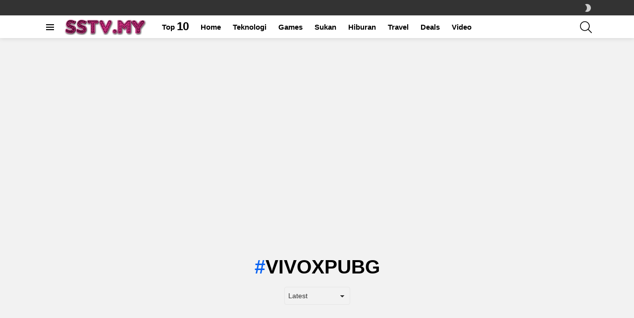

--- FILE ---
content_type: text/html; charset=utf-8
request_url: https://www.google.com/recaptcha/api2/anchor?ar=1&k=6LcOSYEUAAAAAGQ22o5NNVcQaYeA35_SeOCSzZgj&co=aHR0cHM6Ly93d3cuc3N0di5teTo0NDM.&hl=en&v=TkacYOdEJbdB_JjX802TMer9&size=invisible&anchor-ms=20000&execute-ms=15000&cb=kn2nuilsq96w
body_size: 45309
content:
<!DOCTYPE HTML><html dir="ltr" lang="en"><head><meta http-equiv="Content-Type" content="text/html; charset=UTF-8">
<meta http-equiv="X-UA-Compatible" content="IE=edge">
<title>reCAPTCHA</title>
<style type="text/css">
/* cyrillic-ext */
@font-face {
  font-family: 'Roboto';
  font-style: normal;
  font-weight: 400;
  src: url(//fonts.gstatic.com/s/roboto/v18/KFOmCnqEu92Fr1Mu72xKKTU1Kvnz.woff2) format('woff2');
  unicode-range: U+0460-052F, U+1C80-1C8A, U+20B4, U+2DE0-2DFF, U+A640-A69F, U+FE2E-FE2F;
}
/* cyrillic */
@font-face {
  font-family: 'Roboto';
  font-style: normal;
  font-weight: 400;
  src: url(//fonts.gstatic.com/s/roboto/v18/KFOmCnqEu92Fr1Mu5mxKKTU1Kvnz.woff2) format('woff2');
  unicode-range: U+0301, U+0400-045F, U+0490-0491, U+04B0-04B1, U+2116;
}
/* greek-ext */
@font-face {
  font-family: 'Roboto';
  font-style: normal;
  font-weight: 400;
  src: url(//fonts.gstatic.com/s/roboto/v18/KFOmCnqEu92Fr1Mu7mxKKTU1Kvnz.woff2) format('woff2');
  unicode-range: U+1F00-1FFF;
}
/* greek */
@font-face {
  font-family: 'Roboto';
  font-style: normal;
  font-weight: 400;
  src: url(//fonts.gstatic.com/s/roboto/v18/KFOmCnqEu92Fr1Mu4WxKKTU1Kvnz.woff2) format('woff2');
  unicode-range: U+0370-0377, U+037A-037F, U+0384-038A, U+038C, U+038E-03A1, U+03A3-03FF;
}
/* vietnamese */
@font-face {
  font-family: 'Roboto';
  font-style: normal;
  font-weight: 400;
  src: url(//fonts.gstatic.com/s/roboto/v18/KFOmCnqEu92Fr1Mu7WxKKTU1Kvnz.woff2) format('woff2');
  unicode-range: U+0102-0103, U+0110-0111, U+0128-0129, U+0168-0169, U+01A0-01A1, U+01AF-01B0, U+0300-0301, U+0303-0304, U+0308-0309, U+0323, U+0329, U+1EA0-1EF9, U+20AB;
}
/* latin-ext */
@font-face {
  font-family: 'Roboto';
  font-style: normal;
  font-weight: 400;
  src: url(//fonts.gstatic.com/s/roboto/v18/KFOmCnqEu92Fr1Mu7GxKKTU1Kvnz.woff2) format('woff2');
  unicode-range: U+0100-02BA, U+02BD-02C5, U+02C7-02CC, U+02CE-02D7, U+02DD-02FF, U+0304, U+0308, U+0329, U+1D00-1DBF, U+1E00-1E9F, U+1EF2-1EFF, U+2020, U+20A0-20AB, U+20AD-20C0, U+2113, U+2C60-2C7F, U+A720-A7FF;
}
/* latin */
@font-face {
  font-family: 'Roboto';
  font-style: normal;
  font-weight: 400;
  src: url(//fonts.gstatic.com/s/roboto/v18/KFOmCnqEu92Fr1Mu4mxKKTU1Kg.woff2) format('woff2');
  unicode-range: U+0000-00FF, U+0131, U+0152-0153, U+02BB-02BC, U+02C6, U+02DA, U+02DC, U+0304, U+0308, U+0329, U+2000-206F, U+20AC, U+2122, U+2191, U+2193, U+2212, U+2215, U+FEFF, U+FFFD;
}
/* cyrillic-ext */
@font-face {
  font-family: 'Roboto';
  font-style: normal;
  font-weight: 500;
  src: url(//fonts.gstatic.com/s/roboto/v18/KFOlCnqEu92Fr1MmEU9fCRc4AMP6lbBP.woff2) format('woff2');
  unicode-range: U+0460-052F, U+1C80-1C8A, U+20B4, U+2DE0-2DFF, U+A640-A69F, U+FE2E-FE2F;
}
/* cyrillic */
@font-face {
  font-family: 'Roboto';
  font-style: normal;
  font-weight: 500;
  src: url(//fonts.gstatic.com/s/roboto/v18/KFOlCnqEu92Fr1MmEU9fABc4AMP6lbBP.woff2) format('woff2');
  unicode-range: U+0301, U+0400-045F, U+0490-0491, U+04B0-04B1, U+2116;
}
/* greek-ext */
@font-face {
  font-family: 'Roboto';
  font-style: normal;
  font-weight: 500;
  src: url(//fonts.gstatic.com/s/roboto/v18/KFOlCnqEu92Fr1MmEU9fCBc4AMP6lbBP.woff2) format('woff2');
  unicode-range: U+1F00-1FFF;
}
/* greek */
@font-face {
  font-family: 'Roboto';
  font-style: normal;
  font-weight: 500;
  src: url(//fonts.gstatic.com/s/roboto/v18/KFOlCnqEu92Fr1MmEU9fBxc4AMP6lbBP.woff2) format('woff2');
  unicode-range: U+0370-0377, U+037A-037F, U+0384-038A, U+038C, U+038E-03A1, U+03A3-03FF;
}
/* vietnamese */
@font-face {
  font-family: 'Roboto';
  font-style: normal;
  font-weight: 500;
  src: url(//fonts.gstatic.com/s/roboto/v18/KFOlCnqEu92Fr1MmEU9fCxc4AMP6lbBP.woff2) format('woff2');
  unicode-range: U+0102-0103, U+0110-0111, U+0128-0129, U+0168-0169, U+01A0-01A1, U+01AF-01B0, U+0300-0301, U+0303-0304, U+0308-0309, U+0323, U+0329, U+1EA0-1EF9, U+20AB;
}
/* latin-ext */
@font-face {
  font-family: 'Roboto';
  font-style: normal;
  font-weight: 500;
  src: url(//fonts.gstatic.com/s/roboto/v18/KFOlCnqEu92Fr1MmEU9fChc4AMP6lbBP.woff2) format('woff2');
  unicode-range: U+0100-02BA, U+02BD-02C5, U+02C7-02CC, U+02CE-02D7, U+02DD-02FF, U+0304, U+0308, U+0329, U+1D00-1DBF, U+1E00-1E9F, U+1EF2-1EFF, U+2020, U+20A0-20AB, U+20AD-20C0, U+2113, U+2C60-2C7F, U+A720-A7FF;
}
/* latin */
@font-face {
  font-family: 'Roboto';
  font-style: normal;
  font-weight: 500;
  src: url(//fonts.gstatic.com/s/roboto/v18/KFOlCnqEu92Fr1MmEU9fBBc4AMP6lQ.woff2) format('woff2');
  unicode-range: U+0000-00FF, U+0131, U+0152-0153, U+02BB-02BC, U+02C6, U+02DA, U+02DC, U+0304, U+0308, U+0329, U+2000-206F, U+20AC, U+2122, U+2191, U+2193, U+2212, U+2215, U+FEFF, U+FFFD;
}
/* cyrillic-ext */
@font-face {
  font-family: 'Roboto';
  font-style: normal;
  font-weight: 900;
  src: url(//fonts.gstatic.com/s/roboto/v18/KFOlCnqEu92Fr1MmYUtfCRc4AMP6lbBP.woff2) format('woff2');
  unicode-range: U+0460-052F, U+1C80-1C8A, U+20B4, U+2DE0-2DFF, U+A640-A69F, U+FE2E-FE2F;
}
/* cyrillic */
@font-face {
  font-family: 'Roboto';
  font-style: normal;
  font-weight: 900;
  src: url(//fonts.gstatic.com/s/roboto/v18/KFOlCnqEu92Fr1MmYUtfABc4AMP6lbBP.woff2) format('woff2');
  unicode-range: U+0301, U+0400-045F, U+0490-0491, U+04B0-04B1, U+2116;
}
/* greek-ext */
@font-face {
  font-family: 'Roboto';
  font-style: normal;
  font-weight: 900;
  src: url(//fonts.gstatic.com/s/roboto/v18/KFOlCnqEu92Fr1MmYUtfCBc4AMP6lbBP.woff2) format('woff2');
  unicode-range: U+1F00-1FFF;
}
/* greek */
@font-face {
  font-family: 'Roboto';
  font-style: normal;
  font-weight: 900;
  src: url(//fonts.gstatic.com/s/roboto/v18/KFOlCnqEu92Fr1MmYUtfBxc4AMP6lbBP.woff2) format('woff2');
  unicode-range: U+0370-0377, U+037A-037F, U+0384-038A, U+038C, U+038E-03A1, U+03A3-03FF;
}
/* vietnamese */
@font-face {
  font-family: 'Roboto';
  font-style: normal;
  font-weight: 900;
  src: url(//fonts.gstatic.com/s/roboto/v18/KFOlCnqEu92Fr1MmYUtfCxc4AMP6lbBP.woff2) format('woff2');
  unicode-range: U+0102-0103, U+0110-0111, U+0128-0129, U+0168-0169, U+01A0-01A1, U+01AF-01B0, U+0300-0301, U+0303-0304, U+0308-0309, U+0323, U+0329, U+1EA0-1EF9, U+20AB;
}
/* latin-ext */
@font-face {
  font-family: 'Roboto';
  font-style: normal;
  font-weight: 900;
  src: url(//fonts.gstatic.com/s/roboto/v18/KFOlCnqEu92Fr1MmYUtfChc4AMP6lbBP.woff2) format('woff2');
  unicode-range: U+0100-02BA, U+02BD-02C5, U+02C7-02CC, U+02CE-02D7, U+02DD-02FF, U+0304, U+0308, U+0329, U+1D00-1DBF, U+1E00-1E9F, U+1EF2-1EFF, U+2020, U+20A0-20AB, U+20AD-20C0, U+2113, U+2C60-2C7F, U+A720-A7FF;
}
/* latin */
@font-face {
  font-family: 'Roboto';
  font-style: normal;
  font-weight: 900;
  src: url(//fonts.gstatic.com/s/roboto/v18/KFOlCnqEu92Fr1MmYUtfBBc4AMP6lQ.woff2) format('woff2');
  unicode-range: U+0000-00FF, U+0131, U+0152-0153, U+02BB-02BC, U+02C6, U+02DA, U+02DC, U+0304, U+0308, U+0329, U+2000-206F, U+20AC, U+2122, U+2191, U+2193, U+2212, U+2215, U+FEFF, U+FFFD;
}

</style>
<link rel="stylesheet" type="text/css" href="https://www.gstatic.com/recaptcha/releases/TkacYOdEJbdB_JjX802TMer9/styles__ltr.css">
<script nonce="GRen6V_DGW3NW3VJ9-BHmw" type="text/javascript">window['__recaptcha_api'] = 'https://www.google.com/recaptcha/api2/';</script>
<script type="text/javascript" src="https://www.gstatic.com/recaptcha/releases/TkacYOdEJbdB_JjX802TMer9/recaptcha__en.js" nonce="GRen6V_DGW3NW3VJ9-BHmw">
      
    </script></head>
<body><div id="rc-anchor-alert" class="rc-anchor-alert"></div>
<input type="hidden" id="recaptcha-token" value="[base64]">
<script type="text/javascript" nonce="GRen6V_DGW3NW3VJ9-BHmw">
      recaptcha.anchor.Main.init("[\x22ainput\x22,[\x22bgdata\x22,\x22\x22,\[base64]/[base64]/[base64]/[base64]/[base64]/[base64]/[base64]/eShDLnN1YnN0cmluZygzKSxwLGYsRSxELEEsRixJKTpLayhDLHApfSxIPWZ1bmN0aW9uKEMscCxmLEUsRCxBKXtpZihDLk89PUMpZm9yKEE9RyhDLGYpLGY9PTMxNXx8Zj09MTU1fHxmPT0xMzQ/[base64]/[base64]/[base64]\\u003d\x22,\[base64]\x22,\x22K8ONZiwwWwXDk8KWwpPCgn/CrsOtw4ZRJsK6PMKswrItw63DisKgVsKXw6stw40Gw5hNWGTDrhxuwo4Aw5sxwq/DusOfL8O8wpHDrh49w6AcQsOiTGbCmw1Gw60zOEtUw5XCtFNodMK5ZsO2R8K3AcKoQF7Cpi/DksOeE8KHDhXCoUjDm8KpG8OMw4NKUcKkQ8KNw5fCgsOUwo4fQ8OOwrnDrRnCjMO7wqnDtMOoJEQ7CRzDm0HDmzYDMMKwBgPDlcK/w68fDQcdwpfCm8K+ZTrCtlZDw6XCsThYesKVT8OYw4B0wqJJQDEUwpfCrg7ClMKFCGEwYBU/MH/CpMOHfybDlRfCl1syZsOKw4vCi8KbBgRqwroRwr/CpREvYU7CigcFwo9AwqN5eHEFKcO+wozCp8KJwpN2w7rDtcKCJSPCocOtwqxWwoTCn1bCrcOfFj7Cp8Kvw7N0w7gCwprCksKKwp8Vw4zCil3DqMOJwplxOBLCpMKFb0vDqEA/V2nCqMO6EMKWWsOtw657GsKWw6B2W2dJHzLCoT8SABhiw4dCXG47TDQlEHo1w70Iw68BwrMKwqrCsA4Iw5Ytw6FjX8OBw6MHEsKXOcOSw455w5N7e1pGwoxwAMKyw4R6w7XDuk9+w61ifMKochFXwoDCvsOIQ8OFwqwyFBoLL8KXLV/DmDVjwrrDmMO8KXjCoSDCp8ObPMKkSMKpYsO4wpjCjV85wrsQwo7Dmm7CksOcO8O2wpzDpMO1w4IGwqN2w5ozFB3CosK6A8K6D8ODUH7DnVfDgcKRw5HDv3k7wolRw6TDp8O+wqZLwoXCpMKMZ8KrQcKvD8KVUH3DvU1nwobDjHVRWSfCq8O2VmpNIMOPCcKWw7FhcE/DjcKiA8OzbDnDvEvCl8Kdw6LCgHhxwocIwoFQw77DjDPCpMKuDQ4qwogwwrzDm8KXwoLCkcOowpdawrDDgsK4w6fDk8KmwpbDpgHCh1xeOzgNwqvDg8OLw44MUFQrTAbDjBoKJcK/w7sWw4TDksKjw5PDucOyw68dw5cPM8OBwpEWw7ZvPcOkwprCvmfCmcOTw63DtsOPKsKxbMOfwphXPsOHfsOjT3XChcKGw7XDrBXCsMKOwoMxwq/CvcKbwqPCoWp6wpTDucOZFMO7fMOvKcOjHcOgw6FswqPCmsOMw7/[base64]/[base64]/DgcO2wovDkW4ow6YEwpIIbMKGF8OAZhoqf8O0wrvCmCEtQErDkcOcRyhRDcKybjI0wphzUX/Ds8KwBcKACnvDrSjChWYrBcOgwoMqfCMyFk/Dl8O2G1TCv8Oxwr8BJ8O8wqnCocOle8O8V8KnwpTClsKwwrjDvDwzw5bClcKNYcKTfcK7c8KyKkTDil3DmsO6IcO5AhQowqhawpnCvGbDsHchAMOrSHnCnl03wpIEO3DDkQ/[base64]/[base64]/ClQVgwpfDn2XDmWYFIijDsm8PXBfDmsO5J8Ojw6gsw5kDw48JRSN/JU/Ct8K8w4bClkhHw7LChC/DuTzDm8Kaw7U9BUwKccK/w4vDu8KPasOXw7xlwpszw6luN8KVwrNMw7kUwqlWLMOzOB0zQMKkw4wdwrPDjcO3wpwWw6TDoSLDiU3Cm8OjDFthKcOaQ8KfFHA/[base64]/DlMKbbMKmR8KPw7IFw4dXUR4Hc8ORw4jDuzwFLMKIwr/CvcOiwq/DrwkJwp/CoWJmwqYPw7xWw4LDoMO7wqkydcKwYQwTTETCgi9yw657JVtxwp/[base64]/Djg5wwrXDtsOKZMKBQG5JVA4Uw4h+EsKcwqbDkUsDLsKIwrwQw74/CnzCoHV6XWgVHxnCqlYNSjjDhyLDu3tGw43DsVJ6w5rCn8K3T3dhwq7Co8K4w7Nkw4VAwqNafsO6wqTCqgrDonPComJOw6LDgj3DkcK/[base64]/wqnDtXbChMOKwpbDtGVyDxZGbRjCm0t4w4nCrTM/wo03IUbCucOrw5XDg8KxEmLCjDTDgcK4GMOYYG0EwrnCtcOLwo7Cvyw4XMOYcsOFwoDCmnPClGXDq3XDmC/ClC0kUMK7KnhJORI7wrFCYcOww4gmS8KqahUiKWrDqy7CscKWLyzCmQwUHcK0LG7Ds8OmLGjDqcORbsOBLyYBw4zDu8OwWTHCocO4U0PDjEkVwrdSwoMpwp9ZwrAhwq8NXV7DhWrDjsO1DwcWHhDDp8KGwqcaaFbCkcONN17Dsy/ChsKYcsOtfsO3JMOXwrR6w7rDnzvDkTTCrUA4wq7Cq8K8YFhsw4RTUsONTcOpw4xaN8OXEURlQ0FDwqxqN0HCjzbClMO3b0HDg8OVwobDoMKqdiIEwoDCssOIw5/CkXPCviMoWyhhAsKaB8OlAcOlecO2wrRFwrnCjMKscMOlSR/CimgmwoonD8KHwp7CpcOOw5MAwpoGLnTCiFbCugjDm3HCkR9HwqwjIx9oK3tiwo0MfsKBw43DiBzClMOkPkHDhynDuQfCtnhtRloRai4qw454NMK+bsOGw7FbcVHCjMOWw6fDqhjCtsOKbApODT/[base64]/w47DmS82fMK4wqjDrWk7KyvClXsYwoV9VcKPelkKcW3Drm5aw4JDwpDCtCnDml8ow5t3BlLCmibCoMOTwqpYRXPDqsKiwqrCqMOXw4k1RcOScDbDisO6FwVtw5tICQBaRMOZBMKnG2bDkm44XnTCvlhiw7R8YU/Ds8O7FMOYwrDDvmnCl8KxwoDCssKqZAQ0wqTCh8Kpwplkw7hUIsKPUsOLX8O5w5JewrnDpBPCmcOHMznCtWPCi8K5RiTCgcOdRcOJwo/CgsO+wqhzwrhSOi3DssOLan4Ywp7CslfCg3TDoAhtGwB5wo3DlG8FPGTDlmjDjsOhcDMgw4V7Djkxc8KFW8O9PULCiU7DrsOpw7APwr9Ze3hcw6Yaw4zCtx7Dt0NBHsOGDWc/wpVscMOaK8K4w4nCng1gwotRw4nCvUDCv2zDiMOGalHDmhTDsnF3w510UHDDpMOMwrY0LcOjw4XDuE7Cp07CuhdbTcO3UcK+aMKNLX01O3gTw6EQwpPDgjQBI8OoworDqMKqwroQacOAKsKqw6ETw4thUMKGwrvDiyXDpDrDt8ORagvCr8KlE8Klwo/CjW0HOVbDtDHDocOgw45hIMOSM8K1wqpSw4xMc3HCp8O4JMK9Byljw5HDgn5Fw4J6fnrCqRB+w4JewoVgw4UlFDnCjgrCgMOvw6TCkMOGw7/CiGjCp8Otwrpvw7pLw61yX8KSacOUY8K+egnCl8OSw7bDqS7CsMKDwqY/w4DCkFzDrsK8wo7CrsOWwqjCoMOEbcONCMKEPRkyw4cjwodHG3XDlmHCgnjDvMOXw6A6SsOIe1gHwoEiCcKVACIEwprCr8Khw6nCgsOPw44NWsOCwqzDjAXCksKLX8O3bDDCvMOPdx/CqsKMwrlZwpPCk8KOwocPM2PCmsKHSh0Aw5/[base64]/CrGfDhBJ9TcKaw7YvwpvDgApfwrUwRcKVwqHCq8KGNnnDkm9/wrbCqGlkwqt1RF7DvGLCv8Ocw4LCu0LCpDXDhyd/dMKgwrrCtsKTw6vCrgM5w63DuMOILxTDisObwrXCjsOgXUkpwpTCqVYrAlcSw4fDisORwo3DrVtJMW/DshrDkcKtOMKDBU4lw67DrsK9KcKQwpNUw5Fiw7DCh1/Cu2JZFVrDgcOEWcKfw5x0w7PDlH3DkX8xw5PCvlTDosOMYn4wBBBiVV7Dq1lSwrXDlU3Dv8O/w7jDiBPDh8K8RsKQwoTCmsOHIcKLIDnDnXE0cMOhWB/DlcODZcK5PMKIw6vCqcKRwrcuwpTCpUvCmwJSe2pyLUXDjxvCvsO/ccO1w4zCucKUwpDCjMOowrt0al0THBkoR2EcbcOAwqzCmA/[base64]/DjMKyQyLCvio4w6Mmw7g1NRYrNnjDp8K/VF7DrsOnb8OlNsOzwpZ8KsOde19Hw7/Dln7Dj15aw7EJFhlJw7Qyw5zDolfDtCI5DxdIw7rDoMK+w5YhwoEwEMKkwro5wqTCkMOowqvDtRrDmcOaw4bCnk9IGhDCrMOGwqIcL8OXw4gcwrDCjAx/wrZ2Z248L8OdwpgIwobDosKFwol4ecKvesOme8KuYXRZwpQXwp/CmcOjw6rDq2rDuV1ARDs4w57CmxBKwr1NHcOYwp5wF8KLEgFJO3sJFsOjwoHCoCxWFsKHwpMgTMOqEMODwobDkUhxw5fClsK+w5B2woxHBsO6wrzCmFfCpsKxwp3CicOjYsKhDQzDgzPDnTXCkMKew4LCncOzw5oVwocsw6LCqBLCssOfw7XCjRTDu8O/I246w4Qew5xaRMOpwpw6VMKvw4fDgQfDuX/DsBYmw6xpwpHDgzXDncKQbcO6wqfCkcOMw4EGNBbDplRYwo1ewo9DwrxGw49dCMOwFTTCs8Oyw7vDr8KXTG1awqFYRzUFw4jDo37Ch0U0QMOmO1zDu3PDoMKawo/[base64]/CtsKDNHLCn8K9YcKSwq8sfGXCj8KnwozDsMOnWcKzw6dJw7tROyQVEnVNw53ChcOAdV1GKsOCw5HCncOOwrtlwoLDj3tsJ8KUw7liLj/CnsKYw5PDvl7DvynDjcK6w7l5Gz9Xw48Ww4HDuMKUw7FRwrbDoSEXwpLCrcKUDkNxwp9Lw5UGwr4Kwok0NsOBw71mV0RiH2DCnWM2MVsuwrrCjGFYUmPDkhXDoMKtM8OoSk3Cj09ZD8KEwqrChBoWw6vCtC/DrsOvUMOiKX44QcKtwrQVw49FZMOseMOZPizDqcKSSmsvwp3CmWdxPcOYw7XCg8OYw4DDqMKJw79Uw4JPwrVdw6lMw67CuUNIwoJNMhrCn8OYcsOqwrlYw5fCphJ8w5N5w4vDigXDrTTCjcKuwr96AsK/I8KKJQ/CtsK+W8K2w7NJw4TCsClAwp0rCU/[base64]/DjMKVw4wYX2VxwpPCtsKjYFrCqcK/AcKxDQ7DjGFLLjzDvsKoWGMjc8KTbGzDtsKIC8KDY1DCqGYJw7XDtsOlHsKRwrHDihfCtMKhSE7CvkNyw5FFwqRwwq5zasOyJVk0UD4Ew4MDMmnCq8KfRcO5wqDDnMKqwrsMKyzDmFbDsQFIXAzCsMOZPsO2w7Q6C8KrFMKRa8KAwp07fX8JUD/CgMKGw5kZwrvCmcKbwrsuwrMhw71FGMKCw54wQsOhw7M6A0rDrBdTNzXCtEDDkzIiw6rDijXDiMKVw7fCvToLEMKcVmM1LsO2QsO/wqjDjcOew6wxw6PCsMOLZ0zDmxFzwoPDki97VMKQwqZywo/CnxrChX17fCY5w7nDjMOTw5dww6Q7w7XDncOyODnDosKEwpYQwr8JNsO0QwzCvMO5wprCpsO3woHDuDMqwqbCnz42wqBKAwzCmsKyMDJpSAUVOsODb8OKH29lBMKxw7nDiWt+wqw/GUrDjGICw6DCqlvDlMKHNxNfw5zCsUJ4wpXCjD5Db1nDhwfCsxjDssOzwpnDlsOZW3DDlh3DqMOpG3Fvw7HCnVV+wqVhUMKCP8KzXCh5w5xzdMKgUWEdwrkMwrvDr8KTGcOeUQ/CnBrCt1TCsGzDscOqwrbDqsOXw647RcOWDTR7REERACHCqELCmwXCll3CkVwdAMKkMMK0wq3CmTvDknzDlcK7ewfDhMKNC8OFwrLDpsOgSMO5P8KDw684B2gDw4jDtHnCmsKdw5TCjzTCpXjDhT9Ow5bCtMOqwoYEesKNw6/[base64]/[base64]/QHHCtcK4wocFwpAsHyMRw6fDl8KVJcKdVTTCu8Oew7XCscKdw6fCgsKYw7fCoyzDvcK5wphnwoDCp8K+BVDDrD5fWsKiwpfDv8O/w5ofw55Pe8OXw5kIMMOWSsOqwp3DiyktwpPDg8OAdsOHwoZlK3Y4wrZRw5DCg8O0wq/[base64]/DtULCocOFRFRKw7g+eyrCkn7DqhrDo8KcXig9wrvDpxDCg8O3w7XChsKRMR1WRsO6wpTCmn7DvMKLNWFTw7Abw5/DulPDqSZYOsOmw6rCoMObY07Dm8OAUWjDuMOMQz7Cm8OGXgrClGQsK8OpZMOfwrnCrsKEwpjCqHHDtsKYw4d7VcO1wq9SwrHCiz/Cnz7DmcOVOQDCvBjCqMOVNWrDgMOaw6zDoG9BIcKyXAvDjcKrR8OqJ8Ovw7tGw4JVwrfCocOmwqbCsMKUwoI6wrHClsOowoLDiE/Dp39KBCFARzRbw4Z0I8Ojwr1awoDDimYhFm/[base64]/DnsKTSsO8w4cIw4UEw5XCsMOlwrswAxHCikxmSntfw5TDtcOmVcOOwpDCh30Kw7QNQCLDvMOFA8OUC8K1TMK1w5PCoHVtw5jCrsKUwqBtwo3DulzDqMKeM8OLw75pw6vCjQjCmxkIAwjDgcKBw5R2E1rCmn3ClsO7dlrCqXk8Z23CrCTDv8KSw7kbBm5cFsOtw6/ChUNkwrbChMOBw7w3wq1aw6hTwpQFNcKYwobCtcOYw7EhSgtwWsOMW2TCtcKUJ8Kfw5wMw6Ujw60NR3kCwprClcOVw6PDjRAvw4ZSwrh+w7sMwp7CrWjCjiHDn8KtRizCrMOPWnPCn8KkE1rDs8ORZkV/d1xAwrfDmTEFwoo9w6l2woUhw7JwRxHCplwWO8O/w6/CjsOPQMK5DzXDmkduw5w8wrfDt8O+ZUUAw5TDkMKPYjHDscOWwrLCoVjDssKMwpMqaMKJwpoYJH/DrMKXwpfCiQ/CnRfDg8OQClDCq8OldyTDicKGw40Hwr/CgQ5bwr3DqEXDvTTDgsOmw7/Dh3Qhw6bDpcKWwp/DnWnCj8KSw6LDhMOPS8K5FTY/SsOofU5UEF17w6B+wobDlAzCmDjDtsOTEwjDhU/ClMOIKsO5wpXCtMOZw5UQw4/DiF3CrUQTeGcDw53Cjh/DlsONw5bCq8KwWsObw5U1ay1iwpV1HGh8JDlLW8OSIQrDp8K5YwkkwqBNw4rDncK/eMKQSBDCqhtOw6sJAlbClkUEHMO2wqbDly3CunNifMObXwlXwqvDomEkw7MyQsKuwoTCvcOkKMO/wpjCnUzDlUVyw4NPwrnDpMO0wotkMMKew7jDqsKUw4AcP8KtcsObK1rCshHCq8KAw5hLccOaP8KVw7gqA8Kqw7jCpn0sw4rDuC/CmAUyUAd2wpQnRsKzw7HCpnbDjsK8wq/DuFEqPsOxe8KuGFzDsxbClD4JWT3DsVchOMOmDBbDhMKcwrNTUnjDk2LDrwbCvsOxAsKoJsKLw5jDn8OzwooPXmdFwrHCvcOFC8O3DB4iw7gSw6/[base64]/[base64]/[base64]/CkMKDwpphCMKZw4/CvgkuMMOewrgudjdCS8KIw4xUES01wqQYwqMwwqHCpsKywpY0w7d6wo3CkTxUeMKDw5fCqcK9w5LDrQLCscK/F3l6woUjOcOewrNoLlTCmVLCu00hworDviXDjVnCjsKFRMOnwrFAwpzCilfCvz/[base64]/Cj8KJbErCjhl6wrLDisKswqjCnMKEwq87woANwqLDrcKRw4/CkMK0WcKtGwbCjMKSIcKfD1zDkcOiTVbCiMKZHHLClcKqYsK6W8OOwpMPwqoawqc2wrzDojnCusOIdsK0w7PDqQjDnw9gBxLCrkQReS7DnBPCuHPDmB/DtsKcw69Jw7jChsOJwoYiw5U+XWklwo8rC8OSbcOrOMOdwqMpw4Mow5TCuTrDq8KscMKAw7HChsOcw7p/HlfCtBnCg8O8wqLDowUOZit1wqtqAsK9wqB8TsOQw7pMwpZ7esOxETtgwrvDtcOLLsOcw6MWV0HCnT7DkEPDpWleBgnCu0jCmcOvSUtbw5Rmwr7DmHZzT2QyDMOaQCHCvMOiPsKdwotab8OUw7gVw6LDusOrw6ktw4Izw75ETMKKw7BvH2bCiX5Xwpg/wqzCgsOmak1pa8OFCS3DonPCjB8+BSw8wq9XwoXCmirDiQLDt1hZwqfCt2HDnUMEwr9PwpPCiA/DqMK8w6IfO1MHF8Kyw4nDoMOiwrPDjMO+wr3CuGc4cMOZwrlcwpbDisKcF2dEwqPDsX4rRsKcw5zCucKbIsO7wqJpCMOIDMKncWpjw4gaLMORw4bDvSfDvcOAZBQlaiA5w6LCnjZ5wprDtjh0Z8K5wqFcVcOKw4jDpgrDicO3wofDn35HNgLDh8K9ZF/[base64]/JFDCscKBHcO1B8KSw4zCncKiRj/Dv1HDvMKvwociwohHw7plZE15fx9iwqfDjy3Dil85RhZpwpcIcwp+OsOrGG5cw7MrESZXwp5yfcKbVcOZdWDDhDzDtsOWw4bCqmLDu8ODYB8wQzrCs8O9w6vCscKVfcO3fMOZw5DCrxjDvMKCBhbCrsKAJsKuwrzDusOCHyDCvA/CoErDjMOABcOXRcOyXcKuwqcaCMO1wo/CpMOsVwPCjy5lwovCr1YtwqZDw5XDhcK0wrUyI8OCwpvDgUDDkjzDh8KQAklhX8OVwoLDu8KVD0dYw4fCu8Kdwp07IsO/w7HDnVFRw7HDgAY3wrfCiGo5wqoLBsKVwq4Cw6U6WMOHR1fCvm9pfMKGw5TCh8O0w6bCtMOkw6plfwDCgcORw6nCsDRWWMO1w6ZmbcOMw7dUCsOzwoXDgwZAw6VuwpbCuQxDbcOiw6/Dq8K8C8KkwoDDiMKKUsO0w5TCu3NORUEPSA/Cg8OwwrRjDMO6Uj9cw6TCrG/DvQjDqEQAZcKcw4s/YcKwwpUVwrbCtcOrCWHCvMKAPVvDpWfCncOkVMOIwojCmAcfw4zCksKuw5zDnMKuwq/Dm3o9AMO4LVdww5DCh8K5wqHDpcO1wqjDr8KVwrUBw4FKbcKOw73DpjdRVn4MwpYiNcKyw4XCiMKJw5p0wrvCk8OsQcOUwoLCscKPECfDssKHwqQ3wo42w49BV3APw7Y3PGx2NcK/cS7DtVo5H3U3w5HChcOvaMO5VsO0w4wAw4w8w6/Cu8Olwo/CgcOWdi/DsVTDlixMZk7Cs8OmwrBnQzNJwo7CtVpdwprCsMKuN8O9w7IVwoopwrN2wohxwrXChFPCoH3DqwrCpCrDoA97EcOtFMKBVk7DrC/[base64]/JBzDgHp/KGROYcKQwoFgcD3DhVbDgC1AZg5XFAjCm8OlwoLCiSzCgzdyNgkkwqN/[base64]/CrsKSKMKjejTDjMOJwoXCnCXDqzTCusKFwonCmMOrBMODwqnCl8KLelbCiGbDswXDv8Orwqdqw4DDlW4Mw4tfwqhwGsKZwp7ChDXDpcKXG8K3LyByEMKNFyHChcOPDxVaMcKTDMKiw5BMwpnCsklANsKIwoEMRB/[base64]/G2nDsRp+w5I1wp1XwrPCtUELwokDwrDDqsKcwppgwofDk8OqCCdIesKKe8OLRcKVwofCsXzCgQTCpzwNwrHCpGHDmG03EcOWw5zCu8O4w6jCu8OQwpjCsMObUsOcw7fDtVfDhAzDnMOuUMKFMcKGAyRLw6DCl2/DssOSS8OrN8KiYAlvWcKNYcOtYVTDti5QHcKUw6nDmsKvw7TCu2NfwrwFw5Z8w5VZwpfDliPDhg5Sw47DuhvDnMOSYDd9w4tYw6NEwptTA8KGwoobJ8KpwpHCoMKndsKkUxYAw4zChMKrfxQpP07CusKbw5bCmQDDrSTCsMKCFGvDiMOlw5rCgyA/dcOmwoAiZXM+Y8O9wrXClhTDk3dKwrlRbcOfRzhDw7jDp8KOaVMGbzLDt8KsM3DCrjzCpsKCNcOReTpkwplYfsOfwqPDqAI7J8OFOMKzFUnCv8O/w4hKw6/DnV/[base64]/w6nDicKYHMOhLhIBMsKnGlcrSsK4w7jDlBLClcO4wr7ClcOyOTvCrSAxUMO6EwLCmcOgHcOEQ3PCosOrW8OHAcKHwrzDvVsmw500wr7Dj8O5wo94OAfDksORw4QWDwhaw7JHN8OkHiTDv8O9THZtw6nCulcOHsOQZk/DvcOWw5LCry3Cm2bCisOzw5zCjks5S8KZO3DCvDfDlcK6w4orwpXCvcO9w6sCEn/Cn3oCw6RdSMOHVSpCQ8K1wo1sb8OJwq/DlMOuOXPClsKBw6PCqUbDqsKaw5LCh8OswoI3wrJza0Vyw4DCjydhaMKUw43ClsK7R8OJw5jDqMKNwo1uYAx6VMKHFsKbw4c/[base64]/CksKGwrw/dcKqw6LCqcORMhnDqsK7FGwTw5ZaMWHCtsOwEcOMwqPDu8K/w7/Dryc3wpvDp8KiwrVJw5/CoCTCp8OdwpTCmcK+wpgRBGTCvW5wVsO7XcK+bsK9P8OuHsOQw59HUVHDtsK1V8OpXTA0O8Kfw71Iw47Cr8Krw6Yhw5bDrsOuw5TDl050VjlKTC1KG2/[base64]/wrTDm8KHw53Dmw1NwpA6ScOUw7U6OsK/[base64]/[base64]/Ci8OCY3TDtzrChEfDpWwpw589QiHCn8O4XsKAw5TCtMKyw5jCjkx/[base64]/DjFvDuHEvbcKyehrCiBBNHcO7DsKMGcK3w5HDtMKRcTM7w4jCpsOyw7s7ASljVGPCmx87wqPDn8K/cCHCqj9cSkjDkXTCmcOdHgFiF1nDs19Uw5w8wobCmMOhwqnDvGbDjcOICcOlw5TClBotwpPCqnPCo3gQUnHDnS5uwrE6McOxw78Ew41gwpEZw5tlw7sTJsO+w5FQw6vCpCBmN3XCjsKYacKlK8O/w5ZEMMO5XHLCkUspw6zCsAPDsl1Qwpgww7pVJxcsLyPDjCnDncOVHsOZf0PDpMKDw6hIADtdw4zCucKOBy3DjBp4w7fDlsKcwo7Cn8KdScKBU0R+Ay50wo8ewpJBw4h7wqbCn2bDoX3CpQ5/w6PCl1Viw6ZWY2pxw5TCuBbDsMKxIz4OIWXDqU/[base64]/ClVLCssKiKXvCsFrDpTZ1wpHDrW3ClsOxwqPCmDpNaMKDSsK1w59wRMK8w5E3f8K3wp/ClC1/XiMeIGHDvwohwqgkf3oyXAUmw7ESwq7DtT1fOsKERD7Dky/CvH3DrcKQQcKMw6R5dTAcwrY3f1UnasOUTEsFwrzDqwZPwplBcMKpFwMtJ8ONw57DkMOiwqvDnMOPRsOYwolCYcKEw4jDpMODwqjDg2ElAB7Doxgfw4LCmzzDj210wpAPbcOSwoHDjcKdwpXCk8O5ViHCnwRiw73Du8K9dsOjw5kwwq/DoXXDjTrDs0LCjVxnAcO5YD7DqnRHw5XDmW4cwrdPw7gzO0nCjsOmLsK4U8KCUMOcYcKMdcODUDV3C8KDVMOdbkZOw63CjwPClG/CiTzChWzDkGN6wqY1P8OXbngIwofDpSt2DUjCjkoxwo7DujLDiMKTw4LChllJw6nCuwIzwqXCn8Ovwo7DhsKoN2fCuMKjNDAjwrsqwqNtw7vDkgbCnALDmi5GfsO4w40BYMOQwpgiCQXDo8OUNVklAMKBwo/Dvx/DqnQiBksowpfCvsONPMKcw6xUw5AEwqIkwqQ/[base64]/CgcOew7nDr8K/w7PDrk1Ew7xQcj9/[base64]/DRrDl8OAFEc/w7QSB3rCu8KQw4jDg8OuHXVUw7Mjw6zDo1Fmw40qVkPChTk4wpvDmknCghzDtcKwYiTDs8OHwq7DsMK0w4QTawUjw74DKsOQbMO7B0fDpcKuwqfCscOENcOLwrgEBMOHwobCrcKFw7R2KMK3fcKATTfCjsOlwp8MwrBzwoTDi1/Cu8OOw4/[base64]/CuMKVw6VLQWwzE8OQwp7DuH7DisK2JBHDkHgWwr7CmcODwq44wpHCssOXwrHDl0/DnWxqDETCnwF7B8K4U8OZw6YFUsKWeMOIHFgAw7HChcOWWzvCs8K5wq8ndFHDt8Opw4BgwqgcLsONBcKREA7Cq01JG8K6w4HDujttVsOVPMO/w5M2Q8OmwogGB1IIwrY0B2nCmsOGw7xreQrDlFMXKlDDiTYFNMOwwqbCky4Tw6jDtsKBwosOJcKCw4zDl8O0CMO2w7nCgB7DjRF+Q8K8wrA/wphtH8KHwqo7YsK5w6zCnHN0GAvDqiQ2aHZzw4bCun/CgsKWw5/DtWlYPsKBZAjCs1fDlSjDogbDow/Cl8Kjw6zDmB94wpZJO8OCwrPCuUvChMOFLcKcw6PDvXgjQ2TDtsOxwrbDtloMH3DDucK2ecK/wqx2wq/DjMKWd1DConHDuB3ChcKywpHDu1pyfcOEKsKzIMKbwpdNwqHChhDDusOYw5QgIMKwYsKfTcKqfMK8w6h6w51xwrNbDsO4wq/DocODw5IUwojDnMO5w499wrgwwp8Xw6HDq0dgw6s8w7/Ct8K6w4bConTCmBjChCzDm0LDl8OKwofCi8KpwrJjfjc+WhF3clrDmCPDp8O+wrDDhsObTMOww6h0FWbCmxQyV3jDvHVKDMOWGMKyPRDDimHDqSzCtWvDiTvCjMORL1p1w7PDiMOTfXzCt8KvQMOPw4J7wqXCiMOKwovClcKNwpjDicKhS8KkCXvCrcK7Y2dOw4LDqx/DlcO/[base64]/CmSDCoMKHbMO4WMKHW0LCj8K1asOwDMKeAsOmw6bDrSLDr0VSd8OMwrXChC/DpjkjwozDo8O+w7TCk8K7MAbCr8KVwromw7HCt8OJw5HDm0HDk8KpwpfDphjCm8KIw7jDvS7CmsKacR3ChsK/wqPDiHXDsSXDtSItw4l3PsOUacOLwofCgh/CkMOpw5gLS8KAwpDDqsKid2RowozDkFnDq8KjwrZmw6wCHcKDccKRBMOaOxUiwot8VcKHwpfCkkbCsDNCwr/CrMKAGcOyw5kqZcKrJzgwwp1/[base64]/Dv8Kgw7LCusOrwqzDvMKeIsOJwrXDkTrDqnrDtCIhw69IwqDCgUgFwonDqMKuwrDDsRVxQBByWsKoUsKyEcOkccK8bRFlwpBmw789wr5fPAvDtD4oIcKlNsKAw7UQwoHDrMKKbm/[base64]/w65jw6jCqm7CvUDCtMO9X8OZw5E6VMO8w4jDqsO5w5FHw6zDiUnCrwxNUzs/[base64]/w6F/ZMOuRjbDjsOTwodfIsKyw6rCh8ODKcKYw6Qqw6Vdw6pNwr/[base64]/DoTFKVMOew5UBw6zCusKYwo7CpcOrBMKxw7w+BMOoX8KkdMOBG1Y7wq/Ch8KBA8KkZTMbFcOWMDnDlcO9w70cWX3Dr2/CihDClsOKw5DDqyXCnyLDvMOYwrYyw4Juwrs7wpfCqcKtwrTDpzNbw6oAc3DDh8KOwodoWSA6e2U6ekrDksKxeXYzFAJPQsOeBsOcFsOqaCvCqsO/FybDk8KDD8KGw47DtjpoFTE+wrghS8ObworClS9GEsKkagDDncOJw7NXw45mdsOzNzrDgTTCsDwUw4ctw7XDj8Kyw4PDhiA1JQIsZ8OCB8O5AMOrw77DghpPwqHCjsOMdDAfWsO/XMOkwoPDvsO8KQrDpcKHw6o8w7UGfgzCu8KjcgfCr0xPwprChcKge8KKwpPCnklAw5zDisKDC8OEL8OAw4QoMTrCqxIvYn9IwoXDrDUeIsK9w6HChDvDvcO0woY3Hy/CnU3CoMKkwr9eAkR2wqMibWnCvzfCnsKySSg0wqDCuSUbRHc9Wm4UVBTDox9iw5wxw60cdcKZw41GdcOEW8O/wrxmw5Qadgt+wr7DkUZmw7tODcOaw4InwoTDn3DDoBgsQsOdw71kwq1JZcKZwq/DoyjDkBLDjsKJw7vDtWNOXBR0wqjDrx9vw7XCnDTCoH7CvHYOwoV2asKKw6gBwp4Aw7A/EMKFwpXChsKcw6hoUlzDvsO0L2koW8KcW8OMDwPDtMOfNMKUWSZwIsK1ZULDg8O9woPDnsK1CSjDqcKow6nCmsKNfjQZwqXDuG7DgHJsw7E5KsO0w7MZwpxVRcKwwq7DhSrCjyh+wo/CocKgQTfDj8OVwpYlGsKOMgXDpXTDuMOWw5HDkB3ClMKwcRrDoBfDiRVJdMKjw4sww4EBw5okwoNGwpYuVX9pJQJMcMK/w73DqsK1YEjCpD3CksOaw65iwrnCucKGAyTCkkJ8bMOBHcOmBwjDsiYIPcOMMxjCnWLDuXQlwo17OnDDkSxqw5xpQTvDnDvDs8KoYD/[base64]/CoW/[base64]/HMO4DwzDnSFBwpVbwod3M0c+w67DkMOZw5oSEkVaASfCqMK7McK+c8O8w7M1DCYPwr9Bw7XCkmVyw6TDt8OlGsO9J8KzHcKLaE/CnUxMU2HDocKqwpZtHcOiw6XDmcK/[base64]/DjkxfAVHCmExMA8KMKx5VwqHCt8K/NEnDlsKiEsOew4HDqMOHNsOkwog+worDrsKcLsOPw6fCkcKTRMK5e17CnmHClhQiCMKcw77DvsKmw5RRw51BdcKRw5NhCzrDhjAaNcOUXsKUWQkUw4FpW8OOT8K+worCoMKfwph0cBjCscO/woDCjRbDvxHDvMOlFcK0wozDj2XDl0nDqW7ChFowwrQKFcOGwqHCtMOSw5lnwovDlMO5NQdLw6duVMO6f3tpwqoow7/Di3tebwvCvznCncKZwr5AYsO6w4I2w7wbw7fDmsKNHEx6wq7DpEo1LsKzA8KybcOow5/[base64]/Zj46fcK6bsO8esOjw4BWPsKowpcbIT7DpsK2wo7CgXZOwqjDrC/DmCDCsDU/CkdBworCtG7CrMKGZcOlwqwfKMKbN8OfwrfCnldFblkuIsKfw7ULw71FwpJRwobDvCzCvcO2w74gwo3CrWQBwooDdMOAZHTDpsKDwoLDn1bDn8O8w7rCmyUhwqVawpAIwrxmw68FHcORAkXDtUHCqsOTBXTCmcK2wqvCisOxCANww7TDlxRuWjHDi0fDo1Y5wqFQwo/DmcOcLBtmwpgyTsKJNhXDgDJvRMK/w6vDryTCsMKcwrkpXBXChkx5PV/Dr0Egw6zCskVSw47CrsKFQlDCm8OCw6fDlSd7L00aw5tbE1/Cn2IWwrnDmcKhwq7Drw7CpsOlQWnCm3zCsHtLCisQw7c4QcOcCsK+w4/DmEvDvUbDkw9wbyU9wpkwWMO0woJow7d4UFNGPcODdkDCscOtekIawq3DlmPDum/DojLCq2ooQn4hw7VOw7vDoFzCpznDmsOFwqUcwrnDmEImOCVTwqfCgXMMABZIGH3CsMKXw5AdwpB/w4E2EMKqJsO/w6IJwo07aXvDs8Kyw55Gw6TDnhkowoFnQMOuw4DCmcKtRcKiEHnCucKOw47DnQ9NdXYSwr4jDcKSPcKXACTDjsO+w4vCi8KgH8ObBQIVNUFXwonCsiAewp3DoF7Cg3EBwo/CicOow5TDmyzDg8K5KVZYTsKEwrvCnl98w7zCpsOewqnCr8KoOg3DkUQbcw16WDTCnnrCjWHDukgYwphIwrvCuMOiRV95w6jDmsOZw5sZXVvDqcOjScOwZcOiBcO9wrtnBgcZwo5Iw4vDpF/DusK/WsKhw4rDksOPw7DDvQ5RamU1w6dSI8KPw4s+OyvDlTTCq8Onw7vDu8K+w4XCvcK/[base64]/[base64]/w58GSD7CnGwWw6vDv8KIJcObY8KbLsO3wpjCh8O+w64RwpETRsOfKhHDjWthwqDDqCnDr1ADw7wBQcOWwp1pw5rDtsOowp0AZARSw6LCmcKbfS/[base64]/CksOww5xewpUvw4VZclPDgmfDksKLw4MjwqkaLy15w68SIMOCTsO2esOIwp9vw4XDoRYww4nDiMKgSAHCs8KVw7tvw7/DisKWDcOWfATCoQHDshTCvHnCmTjDvjRqwpxSwqXDmcObw6Jkwo0RJsKCKy1ew4vCgcKpw6PDokptw4MDw6DCoMOkw59faEHClMK5SMOFw5MIw63Ck8OjNsKZKFNBw5sTBQ4DwpnDp3fDgkfCv8KJw6NtIFfDp8ObdMOuw6EtIEbDq8OtJcK3w43DocOFdsK/CRgxTsOddTEPwrTDvsOXE8Otw707GMK1EWMAUlJwwoBOb8KUw6bClWTCpDjDqHQqw7vCu8Ktw4zCpsOzBsKkVSc+wpQgw4wfUcKNw5N5BA1owrd7SEg7FsOmw4/CvcOFM8ONwpfDjhfDnVzCkA3CjCdsCcKZwpsRwoAXw7BAwpIdwpTCoXnDn1QvPRsRcBvCh8OLGsOmPn7CvMKuw7UzHgY/AMO6wpQbUnkwwqQoIMKpwoU8GwzCvDXCoMKRw5hEfcKEKsOJwp/CksKfwoUXCMKCEcOBS8Kdw6U4B8OXFyl6FMOyFCvDkcO6w4lzEMOpGh7Dn8KpwqTDpsKWw79EIFNkJxYEwo3Cn1o7w5I5Sn7CuA/Cm8KTP8Oww6jCqhwBaBrCm33DphjDtMOZPsOsw5/Dpj/DqjbCusOQfVg1a8OfFcKma3tnOh1VwpjCnUlUw7PCvMK7w64Nw4bCmMOWwqk1MggXF8Otwq7Dnw8/RcOMQTl6ATAYw4wuIcKNwrfCqx1BN2VuD8O/[base64]/[base64]/CqScOwocJMThbw73DrG7Cs8KaGsKHw5LDpcOpwrPCrh/[base64]\x22],null,[\x22conf\x22,null,\x226LcOSYEUAAAAAGQ22o5NNVcQaYeA35_SeOCSzZgj\x22,0,null,null,null,0,[21,125,63,73,95,87,41,43,42,83,102,105,109,121],[7668936,103],0,null,null,null,null,0,null,0,null,700,1,null,0,\[base64]/tzcYADoGZWF6dTZkEg4Iiv2INxgAOgVNZklJNBoZCAMSFR0U8JfjNw7/vqUGGcSdCRmc4owCGQ\\u003d\\u003d\x22,0,0,null,null,1,null,0,1],\x22https://www.sstv.my:443\x22,null,[3,1,1],null,null,null,1,3600,[\x22https://www.google.com/intl/en/policies/privacy/\x22,\x22https://www.google.com/intl/en/policies/terms/\x22],\x22eMcTxdg+FjHi/OlgxxpMaAEFAhyymQg+wYW3npL7tcQ\\u003d\x22,1,0,null,1,1763435828812,0,0,[219,219,33,116,120],null,[220,216,113],\x22RC-VwBACcmMg0KYKw\x22,null,null,null,null,null,\x220dAFcWeA44uzL8bffQGrKt16lYmKu_4u0hqDPS1Owm-mrQ0xWdDf926T7VBosor1kJe8YeXlHn7jtxFCjxN4vht4l66GUVQPsXAw\x22,1763518629015]");
    </script></body></html>

--- FILE ---
content_type: text/html; charset=utf-8
request_url: https://www.google.com/recaptcha/api2/aframe
body_size: -269
content:
<!DOCTYPE HTML><html><head><meta http-equiv="content-type" content="text/html; charset=UTF-8"></head><body><script nonce="7qDWjn6RRVvfWi27rmbIXA">/** Anti-fraud and anti-abuse applications only. See google.com/recaptcha */ try{var clients={'sodar':'https://pagead2.googlesyndication.com/pagead/sodar?'};window.addEventListener("message",function(a){try{if(a.source===window.parent){var b=JSON.parse(a.data);var c=clients[b['id']];if(c){var d=document.createElement('img');d.src=c+b['params']+'&rc='+(localStorage.getItem("rc::a")?sessionStorage.getItem("rc::b"):"");window.document.body.appendChild(d);sessionStorage.setItem("rc::e",parseInt(sessionStorage.getItem("rc::e")||0)+1);localStorage.setItem("rc::h",'1763432230856');}}}catch(b){}});window.parent.postMessage("_grecaptcha_ready", "*");}catch(b){}</script></body></html>